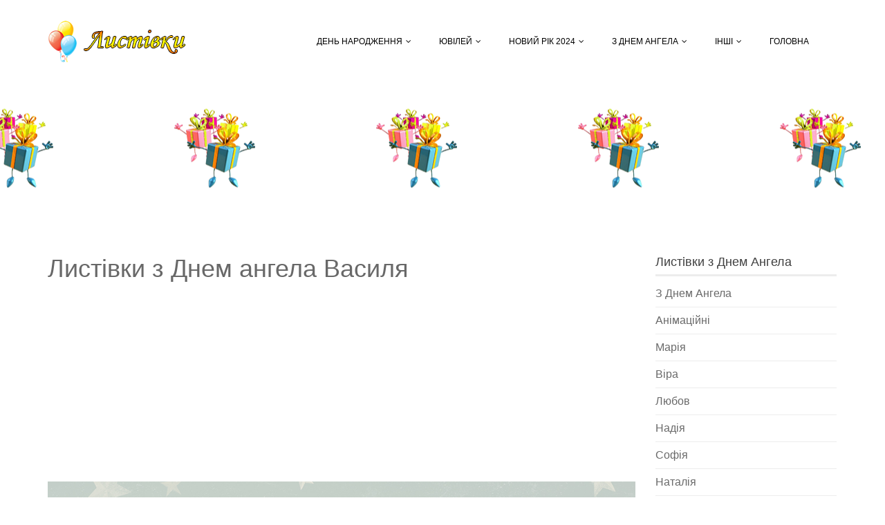

--- FILE ---
content_type: text/html; charset=cp1251
request_url: http://listivki.olkol.com/vidkritki609.php?id=1
body_size: 17276
content:
<!DOCTYPE html><html lang="uk"><head><meta http-equiv="Content-Type" content="text/html; charset=windows-1251" /><meta name="viewport" content="width=device-width, initial-scale=1.0"><meta name="description" content="Листівки з Днем ангела Василя, чудові українські вітальні відкритки, картинки, фото, зображення на День Ангела Василя, Василь вітаю з днем ангела"><meta name="author" content="http://listivki.olkol.com"><meta http-equiv="content-language" content="uk" /><link rel="home" title="Листівки на українській мові" href="http://listivki.olkol.com/" /><title>Листівки з Днем ангела Василя</title><link href="http://listivki.olkol.com/css/main.css" rel="stylesheet"><!--[if lt IE 9]><script src="js/html5shiv.js"></script><script src="js/respond.min.js"></script><![endif]--><link rel="shortcut icon" href="http://listivki.olkol.com/images/ico/favicon.ico"><link rel="apple-touch-icon-precomposed" sizes="144x144" href="http://listivki.olkol.com/images/ico/apple-touch-icon-144-precomposed.png"><link rel="apple-touch-icon-precomposed" sizes="114x114" href="http://listivki.olkol.com/images/ico/apple-touch-icon-114-precomposed.png"><link rel="apple-touch-icon-precomposed" sizes="72x72" href="http://listivki.olkol.com/images/ico/apple-touch-icon-72-precomposed.png"><link rel="apple-touch-icon-precomposed" href="http://listivki.olkol.com/images/ico/apple-touch-icon-57-precomposed.png"><meta property="og:title" content="Листівки з Днем ангела Василя" /><meta property="og:description" content="Листівки з Днем ангела Василя, чудові українські вітальні відкритки, картинки, фото, зображення на День Ангела Василя, Василь вітаю з днем ангела" /><meta property="og:type" content="article" /><meta property="og:locale" content="uk_UK" /><meta property="og:image" content="http://listivki.olkol.com/denangela/vasil/1.jpg" /><meta property="og:site_name" content="http://listivki.olkol.com"/><meta name="DC.Title" content="Листівки з Днем ангела Василя" /><meta name="DC.Description" content="Листівки з Днем ангела Василя, чудові українські вітальні відкритки, картинки, фото, зображення на День Ангела Василя, Василь вітаю з днем ангела" /></head><!--/head--><body><header id="header"><div class="navbar navbar-inverse" role="banner"><div class="container"><div class="navbar-header"><button type="button" class="navbar-toggle" data-toggle="collapse" data-target=".navbar-collapse"><span class="sr-only"></span><span class="icon-bar"></span><span class="icon-bar"></span><span class="icon-bar"></span></button><a class="navbar-brand" href="index.php"><img src="http://listivki.olkol.com/images/logo.png" alt="logo"></a></div><div class="collapse navbar-collapse"><ul class="nav navbar-nav navbar-right"><li class="dropdown"><a href="view_post14.php?id=1">День народження<i class="fa fa-angle-down"></i></a><ul role="menu" class="sub-menu"><li><a href="view_post14.php?id=1">Універсальні</a></li><li><a href="viewpost18.php?id=1">Анімаційні</a><li><a href="view_post1.php?id=1">Жінці</a></li><li><a href="view_post2.php?id=1">Мужчині</a></li><li><a href="viewpost16.php?id=1">Дружині</a></li><li><a href="viewpost17.php?id=1">Чоловіку</a></li><li><a href="view_post3.php?id=1">Дівчині</a></li><li><a href="view_post4.php?id=1">Хлопцю</a></li><li><a href="view_post5.php?id=1">Подрузі</a></li><li><a href="view_post6.php?id=1">Другу</a></li><li><a href="view_post7.php?id=1">Коханій</a></li><li><a href="view_post8.php?id=1">Коханому</a></li><li><a href="view_post9.php?id=1">Мамі</a></li><li><a href="view_post10.php?id=1">Батьку</a></li><li><a href="view_post11.php?id=1">Донечці</a></li><li><a href="view_post12.php?id=1">Сину</a></li><li><a href="view_post13.php?id=1">Новонародженим</a></li><li><a href="view_post15.php?id=1">Прикольні</a></li><li><a href="vidkritki1301.php?id=1">По жіночим іменам</a></li><li><a href="vidkritki1501.php?id=1">По чоловічим іменам</a></li></ul></li><li class="dropdown"><a href="view_post103.php?id=1">Ювілей<i class="fa fa-angle-down"></i></a><ul role="menu" class="sub-menu"><li><a href="view_post103.php?id=1">Універсальні</a></li><li><a href="view_post101.php?id=1">Жінці</a></li><li><a href="view_post102.php?id=1">Чоловіку</a></li><li><a href="view_post104.php?id=1">1 рік</a></li><li><a href="view_post105.php?id=1">2 роки</a></li><li><a href="view_post106.php?id=1">3 роки</a></li><li><a href="view_post107.php?id=1">5 років</a></li><li><a href="view_post108.php?id=1">10 Років</a></li><li><a href="view_post109.php?id=1">15 Років</a></li><li><a href="view_post110.php?id=1">16 Років</a></li><li><a href="view_post111.php?id=1">18 Років</a></li><li><a href="view_post112.php?id=1">20 Років</a></li><li><a href="vidkritki113.php?id=1">25 Років</a></li><li><a href="vidkritki114.php?id=1">30 Років</a></li><li><a href="vidkritki115.php?id=1">35 Років</a></li><li><a href="vidkritki116.php?id=1">40 Років</a></li><li><a href="vidkritki117.php?id=1">45 Років</a></li><li><a href="vidkritki118.php?id=1">50 Років</a></li><li><a href="vidkritki119.php?id=1">55 Років</a></li><li><a href="vidkritki120.php?id=1">60 Років</a></li><li><a href="vidkritki121.php?id=1">65 Років</a></li><li><a href="vidkritki122.php?id=1">70 Років</a></li></ul></li><li class="dropdown"><a href="vidkritki217.php?id=1">Новий рік 2024<i class="fa fa-angle-down"></i></a><ul role="menu" class="sub-menu"><li><a href="vidkritki217.php?id=1">З Новим Роком 2024 Дракона</a></li></ul></li><li class="dropdown"><a href="view_post601.php?id=1">З Днем Ангела<i class="fa fa-angle-down"></i></a></li><li class="dropdown"><a href="view_post401.php?id=1">Інші<i class="fa fa-angle-down"></i></a><ul role="menu" class="sub-menu"><li><a href="view_post401.php?id=1">З Днем Святого Валентина</a></li><li><a href="view_post501.php?id=1">З Днем захисника Вітчизни</a></li><li><a href="view_post301.php?id=1">8 Березня</a></li><li><a href="view_post701.php?id=1">З Весіллям</a></li><li><a href="view_post801.php?id=1">Вагітним</a></li><li><a href="view_post901.php?id=1">На Великдень</a></li><li><a href="view_post1001.php?id=1">З 1 Квітня</a></li><li><a href="vidkritki1101.php?id=1">Випускникам</a></li><li><a href="vidkritki1201.php?id=1">З Днем Матері</a></li><li><a href="vidkritki1701.php?id=1">З Днем незалежності</a></li><li><a href="vidkritki1801.php?id=1">З 1 вересня</a></li><li><a href="vidkritki1901.php?id=1">День вчителя</a></li><li><a href="vidkritki2001.php?id=1">По професіям</a></li><li><a href="vidkritki2101.php?id=1">День Батька</a></li><li><a href="vidkritki2201.php?id=1">День Святого Миколая</a></li><li><a href="vidkritki2301.php?id=1">Різдво Христове</a></li><li><a href="vidkritki2401.php?id=1">День студента</a></li><li><a href="vidkritki2501.php?id=1">Хеловін</a></li><li><a href="vidkritki2601.php?id=1">Подяка за привітання</a></li><li><a href="vidkritki2701.php?id=1">Старий Новий Рік</a></li><li><a href="vidkritki2801.php?id=1">Водохреща</a></li><li><a href="vidkritki2901.php?id=1">Освідчення в коханні</a></li><li><a href="vidkritki3001.php?id=1">Благовіщення</a></li><li><a href="vidkritki3201.php?id=1">З відпусткою</a></li></ul></li><li><a href="index.php">Головна</a></li></ul></div></div></div></header><!--/#header--><section id="page-breadcrumb"><div class="vertical-center sun"><div class="container"><div class="row"><div class="action"><div class="col-sm-12"></div></div></div></div></div></section><!--/#page-breadcrumb--><section id="blog" class="padding-top"><div class="container"><div class="row"><div class="col-md-9 col-sm-7"><div class="row"><div class="col-sm-12 col-md-12"><div class="single-blog single-column"><div class="post-thumb"><h1 class="post-title bold">Листівки з Днем ангела Василя</h1><script async src="https://pagead2.googlesyndication.com/pagead/js/adsbygoogle.js"></script>
<!-- listivki4 -->
<ins class="adsbygoogle"
     style="display:block"
     data-ad-client="ca-pub-4878220054235854"
     data-ad-slot="5928803314"
     data-ad-format="auto"
     data-full-width-responsive="true"></ins>
<script>
     (adsbygoogle = window.adsbygoogle || []).push({});
</script><div class="post-thumb"><img src="http://listivki.olkol.com/denangela/vasil/1.jpg" class="img-responsive" alt="Листівки з Днем ангела Василя"><script async src="https://pagead2.googlesyndication.com/pagead/js/adsbygoogle.js"></script>
<!-- listivki4 -->
<ins class="adsbygoogle"
     style="display:block"
     data-ad-client="ca-pub-4878220054235854"
     data-ad-slot="5928803314"
     data-ad-format="auto"
     data-full-width-responsive="true"></ins>
<script>
     (adsbygoogle = window.adsbygoogle || []).push({});
</script></div></div><div class="post-content overflow"><p>Вітальні листівки з Днем ангела Василя. Перша листівка в рубриці - гарний вірш привітання з Днем ангела Василя.</p></div></div></div></div><div class="form-group"><textarea class="form-control" rows="2"><a href="http://listivki.olkol.com/vidkritki609.php?id=1"  target="_blank"> <img src="http://listivki.olkol.com/denangela/vasil/1.jpg" alt="Листівки з Днем ангела Василя " width="570" height="370"/></a></textarea></div><div class="blog-pagination"><ul class="pagination"><li><a href="vidkritki609.php?id=1">left</a></li><li class='active'><a href='vidkritki609.php?id=1'>1</a></li><li><a href='vidkritki609.php?id=2'>2</a></li><li><a href='vidkritki609.php?id=3'>3</a></li><li><a href='vidkritki609.php?id=4'>4</a></li><li><a href='vidkritki609.php?id=5'>5</a></li><li><a href='vidkritki609.php?id=6'>6</a></li><li><a href='vidkritki609.php?id=7'>7</a></li><li><a href='vidkritki609.php?id=8'>8</a></li><li><a href='vidkritki609.php?id=9'>9</a></li><li><a href='vidkritki609.php?id=10'>10</a></li><li><a href='vidkritki609.php?id=11'>11</a></li><li><a href='vidkritki609.php?id=12'>12</a></li><li><a href='vidkritki609.php?id=13'>13</a></li><li><a href='vidkritki609.php?id=14'>14</a></li><li><a href='vidkritki609.php?id=15'>15</a></li><li><a href='vidkritki609.php?id=16'>16</a></li><li><a href='vidkritki609.php?id=17'>17</a></li><li><a href='vidkritki609.php?id=18'>18</a></li><li><a href='vidkritki609.php?id=19'>19</a></li><li><a href='vidkritki609.php?id=20'>20</a></li><li><a href='vidkritki609.php?id=20'>20</a></li></ul></div><script async src="https://pagead2.googlesyndication.com/pagead/js/adsbygoogle.js"></script>
<!-- listivki1 -->
<ins class="adsbygoogle"
     style="display:block"
     data-ad-client="ca-pub-4878220054235854"
     data-ad-slot="2919480680"
     data-ad-format="auto"
     data-full-width-responsive="true"></ins>
<script>
     (adsbygoogle = window.adsbygoogle || []).push({});
</script></div><div class="col-md-3 col-sm-5"><div class="sidebar blog-sidebar"><div class="sidebar-item categories"><h3>Листівки з Днем Ангела</h3><ul class="nav navbar-stacked"><li><a href="view_post601.php?id=1">З Днем Ангела</a></li><li><a href="vidkritki682.php?id=1">Анімаційні</a></li><li><a href="vidkritki602.php?id=1">Марія</a></li><li><a href="vidkritki603.php?id=1">Віра</a></li><li><a href="vidkritki604.php?id=1">Любов</a></li><li><a href="vidkritki605.php?id=1">Надія</a></li><li><a href="vidkritki606.php?id=1">Софія</a></li><li><a href="vidkritki607.php?id=1">Наталія</a></li><li><a href="vidkritki608.php?id=1">Анна</a></li><li><a href="vidkritki609.php?id=1">Василь</a></li><li><a href="vidkritki610.php?id=1">Микола</a></li><li><a href="vidkritki611.php?id=1">Ксенія</a></li><li><a href="vidkritki612.php?id=1">Тетяна</a></li><li><a href="vidkritki613.php?id=1">Андрій</a></li><li><a href="vidkritki614.php?id=1">Михайло</a></li><li><a href="vidkritki615.php?id=1">Григорій</a></li><li><a href="vidkritki616.php?id=1">Іван</a></li><li><a href="vidkritki617.php?id=1">Катерина</a></li><li><a href="vidkritki618.php?id=1">Володимир</a></li><li><a href="vidkritki619.php?id=1">Ольга</a></li><li><a href="vidkritki620.php?id=1">Оксана</a></li><li><a href="vidkritki621.php?id=1">Олексій</a></li><li><a href="vidkritki622.php?id=1">Олександр</a></li><li><a href="vidkritki623.php?id=1">Анастасія</a></li><li><a href="vidkritki624.php?id=1">Петро</a></li><li><a href="vidkritki625.php?id=1">Ірина</a></li><li><a href="vidkritki626.php?id=1">Павло</a></li><li><a href="vidkritki627.php?id=1">Єлизавета</a></li><li><a href="vidkritki628.php?id=1">Юрій</a></li><li><a href="vidkritki629.php?id=1">Світлана</a></li><li><a href="vidkritki630.php?id=1">Дмитро</a></li><li><a href="vidkritki631.php?id=1">Кирил</a></li><li><a href="vidkritki632.php?id=1">Ілля</a></li><li><a href="vidkritki633.php?id=1">Олена</a></li><li><a href="vidkritki634.php?id=1">Юлія</a></li><li><a href="vidkritki635.php?id=1">Уляна</a></li><li><a href="vidkritki636.php?id=1">Федір</a></li><li><a href="vidkritki637.php?id=1">Євгенія</a></li><li><a href="vidkritki638.php?id=1">Степан</a></li><li><a href="vidkritki639.php?id=1">Йосип</a></li><li><a href="vidkritki640.php?id=1">Ніна</a></li><li><a href="vidkritki641.php?id=1">Олександра</a></li><li><a href="vidkritki642.php?id=1">Максим</a></li><li><a href="vidkritki643.php?id=1">Інна</a></li><li><a href="vidkritki644.php?id=1">Христина</a></li><li><a href="vidkritki645.php?id=1">Валентина</a></li><li><a href="vidkritki646.php?id=1">Галина</a></li><li><a href="vidkritki647.php?id=1">Антоніна</a></li><li><a href="vidkritki648.php?id=1">Дарина</a></li><li><a href="vidkritki649.php?id=1">Марина</a></li><li><a href="vidkritki650.php?id=1">Тарас</a></li><li><a href="vidkritki651.php?id=1">Валерія</a></li><li><a href="vidkritki652.php?id=1">Вероніка</a></li><li><a href="vidkritki653.php?id=1">Вікторія</a></li><li><a href="vidkritki654.php?id=1">Маргарита</a></li><li><a href="vidkritki655.php?id=1">Лідія</a></li><li><a href="vidkritki656.php?id=1">Алла</a></li><li><a href="vidkritki657.php?id=1">Лариса</a></li><li><a href="vidkritki658.php?id=1">Людмила</a></li><li><a href="vidkritki659.php?id=1">Борис</a></li><li><a href="vidkritki660.php?id=1">Віктор</a></li><li><a href="vidkritki661.php?id=1">Георгій</a></li><li><a href="vidkritki662.php?id=1">Гліб</a></li><li><a href="vidkritki663.php?id=1">Роман</a></li><li><a href="vidkritki664.php?id=1">Сергій</a></li><li><a href="vidkritki665.php?id=1">Тамара</a></li><li><a href="vidkritki666.php?id=1">Костянтин</a></li><li><a href="vidkritki667.php?id=1">Валерій</a></li><li><a href="vidkritki668.php?id=1">Варвара</a></li><li><a href="vidkritki669.php?id=1">Віталій</a></li><li><a href="vidkritki670.php?id=1">Денис</a></li><li><a href="vidkritki671.php?id=1">Леонід</a></li><li><a href="vidkritki672.php?id=1">Олег</a></li><li><a href="vidkritki673.php?id=1">Анатолій</a></li><li><a href="vidkritki674.php?id=1">Артем</a></li><li><a href="vidkritki675.php?id=1">Богдан</a></li><li><a href="vidkritki676.php?id=1">Семен</a></li><li><a href="vidkritki677.php?id=1">Мар’яна</a></li><li><a href="vidkritki678.php?id=1">Євдокія</a></li><li><a href="vidkritki679.php?id=1">Ігор</a></li><li><a href="vidkritki680.php?id=1">Назар</a></li><li><a href="vidkritki681.php?id=1">Євген</a></li><li><a href="vidkritki683.php?id=1">Тимофій</a></li><li><a href="vidkritki684.php?id=1">Матвій</a></li><li><a href="vidkritki685.php?id=1">Ангеліна</a></li><li><a href="vidkritki686.php?id=1">Поліна</a></li><li><a href="vidkritki687.php?id=1">Василина</a></li><li><a href="vidkritki688.php?id=1">Зоя</a></li></ul></div><div class="sidebar-item popular"><script async src="https://pagead2.googlesyndication.com/pagead/js/adsbygoogle.js"></script>
<!-- listivki3 -->
<ins class="adsbygoogle"
     style="display:block"
     data-ad-client="ca-pub-4878220054235854"
     data-ad-slot="5904736670"
     data-ad-format="auto"
     data-full-width-responsive="true"></ins>
<script>
     (adsbygoogle = window.adsbygoogle || []).push({});
</script></div></div></div></div></div></section><!--/#blog--><footer id="footer"><div class="container"><div class="row"><div class="col-sm-12 text-center bottom-separator"><img src="images/home/under.png" class="img-responsive inline" alt="Листівки"></div><div class="col-md-4 col-sm-6"><div class="testimonial bottom"></div></div><div class="col-md-3 col-sm-6"><div class="contact-info bottom"><br><br><br><br><br><br></div></div><div class="col-md-4 col-sm-12"><div class="contact-form bottom"></div></div><div class="col-sm-12"><div class="copyright-text text-center"><p><!--noindex-->© 2016-2025 Права на листівки належать автору Сорокопуд Оксана.</p><p>Забороняється використовувати  графічні зображення без прямого індексованого посилання на джерело - http://listivki.olkol.com</p></div></div></div></div></footer><!--/#footer--><script type="text/javascript" src="js/jquery.js"></script><script type="text/javascript" src="js/bootstrap.min.js"></script><script type="text/javascript" src="js/lightbox.min.js"></script><script type="text/javascript" src="js/wow.min.js"></script><script type="text/javascript" src="js/main.js"></script><!--/noindex--><!--noindex--><script>(function(i,s,o,g,r,a,m){i['GoogleAnalyticsObject']=r;i[r]=i[r]||function(){(i[r].q=i[r].q||[]).push(arguments)},i[r].l=1*new Date();a=s.createElement(o), m=s.getElementsByTagName(o)[0];a.async=1;a.src=g;m.parentNode.insertBefore(a,m)})(window,document,'script','https://www.google-analytics.com/analytics.js','ga'); ga('create', 'UA-77190015-1', 'auto'); ga('send', 'pageview');</script><!--/noindex--></body></html>

--- FILE ---
content_type: text/html; charset=utf-8
request_url: https://www.google.com/recaptcha/api2/aframe
body_size: 249
content:
<!DOCTYPE HTML><html><head><meta http-equiv="content-type" content="text/html; charset=UTF-8"></head><body><script nonce="wLsxMMp2SQAwWP0ckSl33w">/** Anti-fraud and anti-abuse applications only. See google.com/recaptcha */ try{var clients={'sodar':'https://pagead2.googlesyndication.com/pagead/sodar?'};window.addEventListener("message",function(a){try{if(a.source===window.parent){var b=JSON.parse(a.data);var c=clients[b['id']];if(c){var d=document.createElement('img');d.src=c+b['params']+'&rc='+(localStorage.getItem("rc::a")?sessionStorage.getItem("rc::b"):"");window.document.body.appendChild(d);sessionStorage.setItem("rc::e",parseInt(sessionStorage.getItem("rc::e")||0)+1);localStorage.setItem("rc::h",'1768932810320');}}}catch(b){}});window.parent.postMessage("_grecaptcha_ready", "*");}catch(b){}</script></body></html>